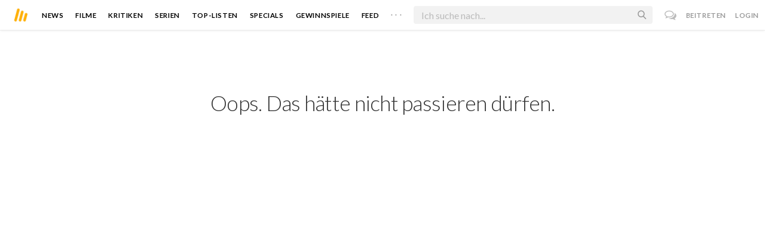

--- FILE ---
content_type: text/html; charset=utf-8
request_url: https://www.moviebreak.de/serien/good-girls/staffel/1/episode_watched?episode=5b40e99a6e733308679f1300
body_size: 6086
content:
<!DOCTYPE html>
<html lang="de">
<head>
  <meta charset="utf-8" />

<meta name="viewport" content="width=device-width, initial-scale=1" />

<META NAME="copyright" CONTENT="Copyright by Moviebreak.de">
<META NAME="Content-Language" CONTENT="de">
<META NAME="distribution" CONTENT="Global">
<META NAME="revisit-after" CONTENT="1 days">
<META NAME="robots" CONTENT="INDEX,FOLLOW,NOODP">
<META NAME="page-topic" CONTENT="Film, Kino, DVD">
<META NAME="audience" content="All">
<meta name="google-site-verification" content="5HsFgFplwinPMXQ_ZVekOIA-DSH-I6EZ5A5QdFbq3Lc" />

<title>Moviebreak.de</title>
<meta property="og:title" content="Moviebreak.de" />
<meta property="og:type" content="website" />
<meta property="og:url" content="https://www.moviebreak.de/500?episode=5b40e99a6e733308679f1300" />
<meta property="og:site_name" content="moviebreak.de" />
<meta property="fb:app_id" content="526569477387173" />
<meta property="fb:pages" content="349537228498986" />

<!-- for Twitter -->
<meta name="twitter:card" content="summary" />
<meta name="twitter:title" content="Moviebreak.de" />
<meta name="twitter:description" content="Moviebreak ist Deutschlands Community für Filmbegeisterte." />

<!-- Favicon -->
<link rel="icon" href="/favicon.ico" type="image/x-icon">  

<link rel="stylesheet" media="screen" href="/assets/application-f64d9f433349f0fdb38c062376cbf3a6.css" />

<!-- Included JS Files  -->
<script src="https://cdnjs.cloudflare.com/ajax/libs/vue/1.0.16/vue.min.js" type="text/javascript"></script>
<script src="/assets/application-e84bd17dd47dbd71aa7baf0867fc2dff.js"></script>

<meta name="csrf-param" content="authenticity_token" />
<meta name="csrf-token" content="5lmw3PfYZ9bYSPUhbJQeDchMw5109O9FPxx5i416U+HczmPymxTZDbNHXNKBSD6qGMdvXtVICImlQckW5pS2uw==" />

<link rel="alternate" type="application/atom+xml" title="ATOM" href="/stories" />
<link rel="alternate" type="application/rss+xml" title="RSS" href="/stories.rss" />


  <script>
    var _gaq=[['_setAccount','UA-38636139-1'],['_trackPageview']];
    (function(d,t){var g=d.createElement(t),s=d.getElementsByTagName(t)[0];g.async=1;
    g.src=('https:'==location.protocol?'//ssl':'//www')+'.google-analytics.com/ga.js';
    s.parentNode.insertBefore(g,s)}(document,'script'));
  </script>

</head>
<body 
  class="exceptions internal_server_error "
  data-subscription-namespace="/" 
  data-user-login="" data-user-nimda=""
  data-facebook-id="526569477387173">
  <div id="fb-root"></div>

  <div id="flash-messages">

</div>

  <div id="ns-box" class="ns-box"></div>

  <div id="tweets-pane" class="tweets-pane" data-turbolinks-permanent>
	<a href="#" id="close-tweets-pane" class="close fa fa-angle-right"></a>
	<div id="tweets">

		<div class="tweets--header" data-room="users" data-resource-id="online">
			<div class="tweets--header-content">
				<span class="tweets--headline">Chat</span>

				<a href="#" @click.prevent="onlineUsersOpen = !onlineUsersOpen" class="tweets-subheadline">
					<span class="left dot green"></span>
					{{ onlineUsers.length }} User Online
					<i v-bind:class="onlineUsersOpen ? 'fa-caret-up' : 'fa-caret-down'" class="fa"></i>
				</a>
			</div>

			<div class="users-list" v-show="onlineUsersOpen">
				<a v-for="user in onlineUsers" v-bind:href="'/users/' + user.login" class="users-list--item">
					<img v-bind:src="user.avatar" class="avatar">
				</a>
			</div>
		</div>


		<div class="tweets-list">
			<div v-for="(idx, tweet) in tweets | orderBy 'number' -1" class="tweets-item">
				<a v-bind:href="tweet.url" class="item-avatar">
					<img v-bind:src="tweet.photo" class="avatar">
				</a>

				<div class="item-content">
					<h4 class="item-title">
						<a class="inherit underline-hover" v-bind:href="tweet.url">{{ tweet.login }}</a>
					</h4>

					<div class="item-text">
						{{{ tweet.body | format }}}
					</div>

					<div class="item-footer">
						<span class="time">{{ tweet.created_at }}</span>

						<a href="#" class="item-delete" v-show="tweet.deleteable" @click.prevent="deleteTweet(tweet)">
							<i class="fa fa-trash-o"></i>
						</a>
					</div>
				</div>
			</div>

			<p class="text-center space-top-2" v-show="loading">Wird geladen...</p>

			<div class="text-center space-top-2" v-show="!allLoaded && !loading">
				<a href="#" @click.prevent="loadTweets">Mehr laden</a>
			</div>
		</div>

	</div>
</div>
  <div id="app">
    <header class="main-header">
  <div class="header--left--actions">
    <div class="has-dropdown">
      <i id="nav-toggle" class="flaticon-navicon header--icon header--navicon"></i>

      <div class="dropdown nav-dropdown">
        <i class="fa fa-caret-up arrow arrow--left"></i>
        <div class="inner">
          <ul>
            <li><a href="/stories">News</a></li>
            <li><a href="/film">Filme</a></li>
            <li><a href="/film/kritiken">Kritiken</a></li>
            <li><a href="/top_lists">Top-Listen</a></li>
            <li><a href="/film/all">Archiv</a></li>
            <li><a href="/serien">Serien</a></li>
            <li><a href="/features">Specials</a></li>
            <li><a href="/gewinnspiele">Gewinnspiele</a></li>
            <li><a href="/users">Feed</a></li>
            <li><a href="/lists">User-Listen</a></li>
            <li><a href="/film/filmstarts">Im Kino</a></li>
            <li><a href="/film/vorschau">Vorschauen</a></li>
            <li><a href="/film/user_kritiken">User-Kritiken</a></li>
            <li><a href="/film/top">Top 100</a></li>
            <li><a href="/stats">Hall of Fame</a></li>
            <li><a href="/users/all">Alle User</a></li>
          </ul>
        </div>
      </div>
    </div>

    <a href="#" @click.prevent="handleSearchView" class="header--search-trigger header--icon">
      <i class="flaticon-search"></i>
    </a>
  </div>

  <a class="header--logo" href="/"><img class="header--logo--img" src="/assets/logos/mb-icon@2x-2e434e9dde23fe61c5f483002e20116f.png" alt="Mb icon@2x" /></a>

  <div class="header--side">
    <div class="header--nav-items">
      <a class="header--nav-item " href="/stories">News</a>
      <a class="header--nav-item " href="/film">Filme</a>
      <a class="header--nav-item " href="/film/kritiken">Kritiken</a>
      <a class="header--nav-item " href="/serien">Serien</a>
      <a class="header--nav-item " href="/top_lists">Top-Listen</a>
      <a class="header--nav-item " href="/features">Specials</a>
      <a class="header--nav-item " href="/gewinnspiele">Gewinnspiele</a>
      <a class="header--nav-item " href="/users">Feed</a>
      
      <div class="has-dropdown">
        <a class="header--nav-item more" data-toggle="nav" href="#">. . .</a>

        <div class="dropdown">
          <i class="fa fa-caret-up arrow"></i>
          <div class="inner">
            <ul>
              <li><a href="/film/all">Archiv</a></li>
              <li><a href="/lists">User-Listen</a></li>
              <li><a href="/film/filmstarts">Im Kino</a></li>
              <li><a href="/film/vorschau">Vorschauen</a></li>
              <li><a href="/film/user_kritiken">User-Kritiken</a></li>
              <li><a href="/film/top">Top 100</a></li>
              <li><a href="/stats">Hall of Fame</a></li>
              <li><a href="/users/all">Alle User</a></li>
            </ul>
          </div>
        </div>
      </div>
    </div>
  </div>

  <form @submit.prevent="" class="header--search-form" v-bind:class="{'active': mobileSearchActive}">
    <a href="#" class="header--search-form--icon close" v-if="isSearchView || mobileSearchActive" @click.prevent="handleSearchView">&#xd7;</a>
    <i class="flaticon-search header--search-form--icon" v-else></i>
    <input aria-label="Suchen" type="text" placeholder="Ich suche nach..." class="header--search-form--field" v-model="q"
           @keydown.esc="q = ''" @keydown.down.prevent="down" @keydown.up.prevent="up" v-el:search-input>
  </form>

  <div class="header--right--actions">
      <a href="#" id="tweets-button" class="relative" title="chat">
        <i class="fa fa-comments-o update--icon chat"></i>
        <span id="messages-counter" class="update--count online" data-count="0" data-turbolinks-permanent></span>
      </a>
      <a href="/signup" class="header--login-btn hidden-xs">Beitreten</a>
      <a href="#" class="header--login-btn" @click.prevent="showModal = true">Login</a>
  </div>
</header>

    <div class="main-container">
      <div class="search-container" v-show="isSearchView">
	<search :q="q" :active.sync="isSearchView"></search>
</div>

<script type="text/template" id="search-container">
	<div class="search--content container">
		<div class="search--results">
			<header class="search--results-header">
				<span class="title">Ergebnisse für "{{ q }}"</span>
				<span class="sub-title">{{ results.length }} Ergebnisse</span>
			</header>

			<ul class="search--results-items" v-show="itemsCount && !loading">
				<li v-for="(idx, item) in results | filterBy filter in 'type' | orderBy 'score' -1 | limitBy limit">
					<a href="{{ item.url }}" class="search--results-item" v-bind:class="[item.type, (currentIdx == idx) ? 'selected' : '']">
						<div class="search--item-photo">
							<img :src="item.photo">
						</div>
						<div class="search--item-content">
							<p class="search--item-title">{{ item.title }} 
								<span class="search--item-subtitle" v-show="item.subtitle">({{ item.subtitle }})</span>
							</p>
							<p v-show="item.body">{{ item.body }}</p>
							<p class="search--item-subheading" v-show="item.subheading">{{ item.subheading }}</p>
						</div>
					</a>
				</li>
			</ul>
			
			<p v-else>
				<span v-show="loading">Wird nach "{{ q }}" gesucht...</span>
				<span v-else>Hmmm. Keine Ergebnisse gefunden. :(</span>
			</p>
		</div>

		<aside class="search--filters">
			<div class="search-filters-content">
				<label class="search--label">Typ</label>

				<filter-tab :results="results" title="Top" type=""></filter-tab>
				<filter-tab :results="results" title="Filme" type="movie"></filter-tab>
				<filter-tab :results="results" title="Serien" type="show"></filter-tab>
				<filter-tab :results="results" title="Stars" type="people"></filter-tab>
				<!--<filter-tab :results="results" title="News" type="story"></filter-tab>-->
			</div>
		</aside>
	</div>
</script>

<script type="text/template" id="filter-tab">
	<span class="search--filter-btn" @click="onClick" v-bind:class="{'active': activeClass }">
		{{ title }} <span class="search--tab-counter" v-show="itemsCount">({{ itemsCount }})</span>
	</span>
</script>

      <div class="activity-view hide" v-show="isMentionsView">
  <span class="close-view-button" @click="toggleMentionsView">&#xd7;</span>

  <header class="hero">
    <h1 class="hero-title">Erwähnungen</h1>
  </header>

  <div class="container mid7 pad-5">
    <div id="mentions">
      <p class="pad-top-5 text-center"><i class="fa fa-circle-o-notch fa-spin fa-3x"></i></p>
    </div>
  </div>
</div>

<div class="activity-view hide" v-show="isActivityView">
	<span class="close-view-button" @click="toggleActivityView">&#xd7;</span>

	<header class="hero">
		<h1 class="hero-title">Benachrichtigungen</h1>
	</header>

	<div class="mid7 pad-5">
		<div class="clearfix col-xs-12 space-2">
	    <a data-method="delete" data-remote="true" data-confirm="Bist du sicher?" class="red right" href="/notifications/all">Alle löschen</a>
	  </div>

    <div id="notifications">
    	<p class="pad-top-5 text-center"><i class="fa fa-circle-o-notch fa-spin fa-3x"></i></p>
    </div>
  </div>
</div>
      
      <div v-show="isMainView">
        <div class="pad-top-btm">
	<h2 class="text-center fw3 mf20 f36 pad-top-btm">Oops. Das hätte nicht passieren dürfen.</h2>
</div>
      </div>
    </div>

    <footer class="yellow-panel pad-top-2 pad-2 text-center">
  <div class="global-watched space-top-1"  data-room="global_watched" data-resource-id="hours_watched">
    <p class="mf16 f20 text-color space-1 pad7">Zusammen haben wir <strong>206 Jahre</strong>, <strong>5 Monate</strong>, <strong>0 Wochen</strong>, <strong>5 Tage</strong>, <strong>14 Stunden</strong> und <strong>32 Minuten</strong> geschaut.</p>

  </div>
    <div class="midlineDivider"></div>
    <p class="mf16 f24 space-2">Schließe dich uns an.</p>
    <div class="icons-footer fill-parent space-3 clearfix">
      <span class="item">
        <i class="flaticon-seen"></i>
        <span class="label">Gesehen</span>
      </span>
      <span class="item">
        <i class="flaticon-want"></i>
        <span class="label">Watchlist</span>
      </span>
      <span class="item">
        <i class="flaticon-fave"></i>
        <span class="label">Bewerten</span>
      </span>
      <span class="item">
        <i class="flaticon-heart"></i>
        <span class="label">Favoriten</span>
      </span>
      <span class="item">
        <i class="flaticon-collect"></i>
        <span class="label">Sammlung</span>
      </span>
      <span class="item">
        <i class="flaticon-list"></i>
        <span class="label">Listen</span>
      </span>
      <span class="item">
        <i class="flaticon-review"></i>
        <span class="label">Kritiken</span>
      </span>
      <span class="item">
        <i class="fa fa-bar-chart"></i>
        <span class="label">Statistiken</span>
      </span>
    </div>
    <a class="pseudo-btn wider black" href="/signup">Beitreten</a>
</footer>

<footer class="main-footer light fill-parent f14 clearfix very-dark pad-top-4 pad-4">
  <div class="container nopad-mob">
    <div class="section col-md-3 col-sm-4 col-xs-6">
      <h4 class="hdl">Moviebreak</h4>

      <ul class="links">
        <li><a href="/">Home</a></li>
        <li><a href="/seiten/team">Team</a></li>
        <li><a href="/seiten/faq">FAQ</a></li>
        <li><a class="attract" href="/seiten/we-want-you">Join us</a></li>

      </ul>


      <div class="copyright">© 2026 movie<strong>break</strong>.de</div>
    </div>

    <div class="section col-md-3 col-sm-4 col-xs-6 some-links">
      <h4 class="hdl">Nützliche Links</h4>
      <ul class="links">
        <li><a data-remote="true" data-remodal-target="ajax" href="/feedbacks/new">Feedback</a></li>
        <li><a href="/seiten/version-history">v0.2</a></li>
        <li><a href="/seiten/datenschutz">Datenschutz</a></li>
        <li></li>
        <li><a href="/seiten/impressum">Impressum</a></li>
        <li><a data-remote="true" data-toggle="theme" rel="nofollow" data-method="put" href="/change_theme"><span class='left dot gray'></span> Dark Mode</a></li>
      </ul>
    </div>


    <div class="section social col-md-3 col-sm-4 col-xs-12 right">
      <ul class="links">
        <li><a rel="noopener noreferrer nofollow" class="youtube" href="https://www.youtube.com/channel/UCkmX8siKcFI8sqiqTtH0wdw" target="_blank"><i class="fa fa-youtube"></i> <span>Youtube</span></a></li>
        <li><a rel="noopener noreferrer nofollow" class="facebook" href="https://www.facebook.com/pages/Moviebreak/349537228498986" target="_blank"><i class="fa fa-facebook"></i> <span>Facebook</span></a></li>
        <li><a rel="noopener noreferrer nofollow" class="twitter" href="https://twitter.com/moviebreak_de" target="_blank"><i class="fa fa-twitter"></i> <span>Twitter</span></a></li>
      </ul>
    </div>
  </div>
</footer>

<div class="remodal-bg">
  <div class="remodal" data-remodal-id="ajax" data-remodal-options="hashTracking: false">
    <div class="content">
      <h1 class="text-center"><i class="fa fa-spinner fa-spin"></i></h1>
    </div>
  </div>
</div>

    <script type="text/template" id="modal-template">
  <div class="modal" v-show="show" transition="modal">
    <span class="modal--close-button" @click="show = false">&#xd7;</span>

    <div class="modal-container">
      <div class="modal-header hidden-xs">
        <slot name="header">
          <img src="/assets/logos/mb-icon@2x-2e434e9dde23fe61c5f483002e20116f.png" alt="Mb icon@2x" />
        </slot>
      </div>
      
      <div class="modal-body">
        <slot name="body">
          <h1 class="hidden-xs">Anmelden</h1>
          <p class="login-feedback-text">&nbsp;</p>
  
          <form action="/session" method="post" data-remote="true" accept-charset="utf-8">
              <div class="modal--form-group">
                <input type="text" name="login" placeholder="Benutzername" class="modal--form-field" required />
              </div>

              <div class="modal--form-group">
                <input type="password" name="password" placeholder="Passwort" class="modal--form-field" required />
                <p class="modal--forgot-link">
                  <a href="/passwort_vergessen">Passwort vergessen?</a>
                </p>
              </div>

              <input type="hidden" name="remember_me" value="true">
              
              <button class="button button-full" data-disable-with="Anmeldung läuft...">Anmelden</button>

              <p class="login-sub-link">Kein Account? <a href="/signup" class="link">Registrieren!</a></p>
          </form>

          <p class="or">oder</p>
          
          <a href="#" class="facebook-link button button-full blue">Mit Facebook anmelden</a>
        </slot>
      </div>
    </div>
  </div>
</script>

<modal :show.sync="showModal"></modal>
  </div>
</body>
</html>